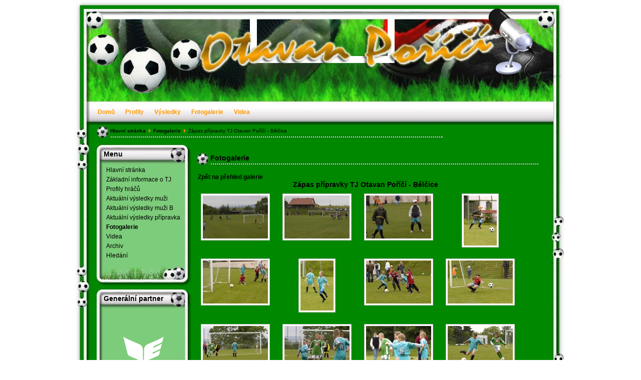

--- FILE ---
content_type: text/html; charset=utf-8
request_url: http://www.otavanporici.cz/fotogalerie-mainmenu-27?func=viewcategory&catid=58
body_size: 4145
content:
<!DOCTYPE html PUBLIC "-//W3C//DTD XHTML 1.0 Transitional//EN" "http://www.w3.org/TR/xhtml1/DTD/xhtml1-transitional.dtd">
<html xmlns="http://www.w3.org/1999/xhtml">
<head>
<meta name="author" content="www.blahovi.com" />
<link rel="stylesheet" href="/templates/otavan/css/style.css" type="text/css" />
<!--[if IE 6]><link rel="stylesheet" href="/templates/otavan/css/style_ie6.css" type="text/css" /><![endif]-->
<link rel="shortcut icon" href="/templates/otavan/images/favicon.ico" />
  <base href="http://www.otavanporici.cz/fotogalerie-mainmenu-27" />
  <meta http-equiv="content-type" content="text/html; charset=utf-8" />
  <meta name="robots" content="index, follow" />
  <meta name="keywords" content="otavan,poříčí,TJ Otavan,TJ Otavan Poříčí,okresní přebor strakonice" />
  <meta name="description" content="TJ Otavan Poříčí" />
  <meta name="generator" content="Joomla! 1.5 - Open Source Content Management" />
  <title>Galerie - </title>
  <link rel="stylesheet" href="http://www.otavanporici.cz/components/com_joomgallery/assets/css/joom_settings.css" type="text/css" />
  <link rel="stylesheet" href="http://www.otavanporici.cz/components/com_joomgallery/assets/css/joomgallery.css" type="text/css" />
  <link rel="stylesheet" href="http://www.otavanporici.cz/modules/mod_joomimg/assets/mod_joomimg.css" type="text/css" />
  <style type="text/css">
    <!--

.osolCaptchaBlock{
	width:100%;
}
.osolCaptchaBlock label{
	
}
.osolCaptchaBlock table td{
	
	text-align:center;
}
.joomimg78_imgct {
width:100% !important;
float:left;
}
.joomimg78_img {
display:block;
text-align:center!important;
vertical-align:top!important;
}
.joomimg78_txt {
clear:both;text-align:center!important;
vertical-align:top!important;
}

    -->
  </style>
  <script type="text/javascript" src="http://www.otavanporici.cz/includes/js/overlib_mini.js"></script>
  <script type="text/javascript" src="http://www.otavanporici.cz/components/com_joomgallery/assets/js/joomscript.js"></script>
  <script type="text/javascript">
    overlib_pagedefaults(WIDTH,250,VAUTO,RIGHT,AUTOSTATUSCAP, CSSCLASS,TEXTFONTCLASS,'jl-tips-font',FGCLASS,'jl-tips-fg',BGCLASS,'jl-tips-bg',CAPTIONFONTCLASS,'jl-tips-capfont', CLOSEFONTCLASS, 'jl-tips-closefont');    var resizeJsImage = 0;
  </script>

<script type="text/javascript">
  var _gaq = _gaq || [];
  _gaq.push(['_setAccount', 'UA-7878043-3']);
  _gaq.push(['_trackPageview']);

  (function() {
    var ga = document.createElement('script'); ga.type = 'text/javascript'; ga.async = true;
    ga.src = ('https:' == document.location.protocol ? 'https://ssl' : 'http://www') + '.google-analytics.com/ga.js';
    var s = document.getElementsByTagName('script')[0]; s.parentNode.insertBefore(ga, s);
  })();
</script>
</head>
<body>
<div class="stranka">
<a href="/index.php" class="logo" title="Otavan Poříčí"></a>
<div class="top_menu"><ul id="mainlevel-nav"><li><a href="/hlavni-stranka" class="mainlevel-nav" >Domů</a></li><li><a href="/profily-hra-mainmenu-93" class="mainlevel-nav" >Profily</a></li><li></li><li><a href="/aktualni-vysledky" class="mainlevel-nav" >Výsledky</a></li><li><a href="/fotogalerie-mainmenu-27" class="mainlevel-nav" id="active_menu-nav">Fotogalerie</a></li><li><a href="/videa-mainmenu-174" class="mainlevel-nav" >Videa</a></li><li></li></ul></div>
<div class="telo">
<div class="navigace" title="Navigace"><span class="breadcrumbs pathway">
<a href="http://www.otavanporici.cz/" class="pathway">Hlavní stránka</a> <img src="/images/M_images/arrow.png" alt=""  /> <a href="/fotogalerie-mainmenu-27" class="pathway">Fotogalerie</a> <img src="/images/M_images/arrow.png" alt=""  /> Zápas přípravky TJ Otavan Poříčí - Bělčice</span>
</div>
<div class="vlevo">		<div class="module">
			<div>
				<div>
					<div>
													<h3>Menu</h3>
											
<table width="100%" border="0" cellpadding="0" cellspacing="0">
<tr ><td><a href="/hlavni-stranka" class="mainlevel" >Hlavní stránka</a></td></tr>
<tr ><td><a href="/zakladni-informace-o-tj-mainmenu-28" class="mainlevel" >Základní informace o TJ</a></td></tr>
<tr ><td><a href="/profily-hra-mainmenu-93" class="mainlevel" >Profily hráčů</a></td></tr>
<tr ><td><a href="/aktualni-vysledky" class="mainlevel" >Aktuální výsledky muži</a></td></tr>
<tr ><td><a href="/aktualni-vysledky-mui" class="mainlevel" >Aktuální výsledky muži B</a></td></tr>
<tr ><td><a href="/aktualni-vysledky-pri" class="mainlevel" >Aktuální výsledky přípravka</a></td></tr>
<tr ><td><a href="/fotogalerie-mainmenu-27" class="mainlevel" id="active_menu">Fotogalerie</a></td></tr>
<tr ><td><a href="/videa-mainmenu-174" class="mainlevel" >Videa</a></td></tr>
<tr ><td><a href="/archiv" class="mainlevel" >Archiv</a></td></tr>
<tr ><td><a href="/hledani" class="mainlevel" >Hledání</a></td></tr>
</table>					</div>
				</div>
			</div>
		</div>
			<div class="module">
			<div>
				<div>
					<div>
													<h3>Generální partner</h3>
											<a href="http://www.erima-teamsport.cz/" target="_blank"><img src="/images/stories/partner/general.gif" border="0" alt="erima" title="erima" width="155" height="232" /></a>					</div>
				</div>
			</div>
		</div>
			<div class="module">
			<div>
				<div>
					<div>
													<h3>Ukázky z fotek</h3>
											<div class="fotky_schroll">
  <marquee behavior="scroll" direction="up" loop="infinite"
  height="300" width="150"
  scrollamount="2" scrolldelay="1"
  onmouseover="this.stop()" onmouseout="this.start()">



        <a href="/fotogalerie-mainmenu-27?func=detail&amp;id=2389" >    <img src="http://www.otavanporici.cz/images/fotky/miniatury/xvii_rocnik_dudak_ligy_84/1_20100307_1057314301.jpg" alt="1" />  </a>




        <a href="/fotogalerie-mainmenu-27?func=detail&amp;id=1070" >    <img src="http://www.otavanporici.cz/images/fotky/miniatury/mistrovska_utkani_v_sezone_jaro_2009_43/zapas_porici_-_osek_b_45/1_20100223_1723799396.jpg" alt="1" />  </a>




        <a href="/fotogalerie-mainmenu-27?func=detail&amp;id=856" >    <img src="http://www.otavanporici.cz/images/fotky/miniatury/fotbalova_exhibice_otavan_porici_-_amatersky_vyber_jihoceskeho_kfs_37/1_20100223_1539756004.jpg" alt="1" />  </a>




        <a href="/fotogalerie-mainmenu-27?func=detail&amp;id=1066" >    <img src="http://www.otavanporici.cz/images/fotky/miniatury/mistrovska_utkani_v_sezone_jaro_2009_43/zapas_porici_-_osek_b_45/1_20100223_1654821950.jpg" alt="1" />  </a>




        <a href="/fotogalerie-mainmenu-27?func=detail&amp;id=2080" >    <img src="http://www.otavanporici.cz/images/fotky/miniatury/mistrovska_utkani_v_sezone_podzim_2009_67/zapas_chelcice_-_porici_74/1_20100223_1751982507.jpg" alt="1" />  </a>




        <a href="/fotogalerie-mainmenu-27?func=detail&amp;id=1737" >    <img src="http://www.otavanporici.cz/images/fotky/miniatury/turnaj_erima_cup_ii_62/1_20100223_1653023966.jpg" alt="1" />  </a>




        <a href="/fotogalerie-mainmenu-27?func=detail&amp;id=2586" >    <img src="http://www.otavanporici.cz/images/fotky/miniatury/mistrovska_utkani_v_sezone_jaro_2010_86/porici_-_lom_100/1_20100621_1177156310.jpg" alt="1" />  </a>




        <a href="/fotogalerie-mainmenu-27?func=detail&amp;id=2644" >    <img src="http://www.otavanporici.cz/images/fotky/miniatury/poutova_fotbalova_nedele_v_porici_102/1_20100728_2068488967.jpg" alt="1" />  </a>




        <a href="/fotogalerie-mainmenu-27?func=detail&amp;id=2322" >    <img src="http://www.otavanporici.cz/images/fotky/miniatury/soustredeni_sobesice_80/1_20100224_1017251391.jpg" alt="1" />  </a>




        <a href="/fotogalerie-mainmenu-27?func=detail&amp;id=2242" >    <img src="http://www.otavanporici.cz/images/fotky/miniatury/dokopna_po_sezone_podzim_2009_79/1_20100223_1290396233.jpg" alt="1" />  </a>




        <a href="/fotogalerie-mainmenu-27?func=detail&amp;id=731" >    <img src="http://www.otavanporici.cz/images/fotky/miniatury/fotky_ze_soustredeni_-_italie_bibione_33/1_20100223_1536546775.jpg" alt="1" />  </a>




        <a href="/fotogalerie-mainmenu-27?func=detail&amp;id=937" >    <img src="http://www.otavanporici.cz/images/fotky/miniatury/pratelska_utkani_v_sezone_jaro_2009_38/pratelske_utkani_porici_-_mnichov_41/1_20100223_1245323936.jpg" alt="1" />  </a>




        <a href="/fotogalerie-mainmenu-27?func=detail&amp;id=38" >    <img src="http://www.otavanporici.cz/images/fotky/miniatury/mistrovska_utkani_v_sezone_jaro_2007_6/zapas_porici_-_drahonice_7/1_20100223_1910989462.jpg" alt="1" />  </a>




        <a href="/fotogalerie-mainmenu-27?func=detail&amp;id=80" >    <img src="http://www.otavanporici.cz/images/fotky/miniatury/mistrovska_utkani_v_sezone_jaro_2007_6/zapas_porici_-_balvani_9/1_20100223_1091327558.jpg" alt="1" />  </a>




        <a href="/fotogalerie-mainmenu-27?func=detail&amp;id=1621" >    <img src="http://www.otavanporici.cz/images/fotky/miniatury/sraz_obci_porici_2009_59/1_20100223_2013515926.jpg" alt="1" />  </a>


</marquee>
</div>
					</div>
				</div>
			</div>
		</div>
			<div class="module">
			<div>
				<div>
					<div>
													<h3>Přihlášení</h3>
											<form action="/fotogalerie-mainmenu-27" method="post" name="login" id="form-login" >
		<fieldset class="input" style="border: 0;">
	<p id="form-login-username">
		<label for="modlgn_username">Uživatelské jméno</label><br />
		<input id="modlgn_username" type="text" name="username" class="inputbox" alt="username" size="18" />
	</p>
	<p id="form-login-password">
		<label for="modlgn_passwd">Heslo</label><br />
		<input id="modlgn_passwd" type="password" name="passwd" class="inputbox" size="18" alt="password" />
	</p>
		<p id="form-login-remember">
		<label for="modlgn_remember">Pamatuj si mne</label>
		<input id="modlgn_remember" type="checkbox" name="remember" class="inputbox" value="yes" alt="Remember Me" />
	</p>
		<input type="submit" name="Submit" class="button" value="Přihlásit se" />
	</fieldset>
			<a href="/component/user/reset">
			Zapomenuté heslo?</a>
		<br />
			<a href="/component/user/remind">
			Zapomenuté uživatelské jméno?</a>
		<br />
					<a href="/registrace">Registrace</a>
		<br />
		
	<input type="hidden" name="option" value="com_user" />
	<input type="hidden" name="task" value="login" />
	<input type="hidden" name="return" value="L2ZvdG9nYWxlcmllLW1haW5tZW51LTI3P2Z1bmM9dmlld2NhdGVnb3J5JmNhdGlkPTU4" />
	<input type="hidden" name="47ec41676961c54057d177213c6aa8d2" value="1" /></form>
					</div>
				</div>
			</div>
		</div>
			<div class="module">
			<div>
				<div>
					<div>
													<h3>Kdo je On-Line</h3>
											Právě připojeni -&nbsp;hostů: 386&nbsp;					</div>
				</div>
			</div>
		</div>
	</div>
<div class="dokument">

<div class="gallery">
  <div class="componentheading">Fotogalerie</div>
  <div class="jg_back">
    <a href="/fotogalerie-mainmenu-27">
      Zpět na přehled galerie</a>
  </div>
  <div class="jg_category">
    <div class="sectiontableheader">
      Zápas přípravky TJ Otavan Poříčí - Bělčice 
    </div>
  </div>
  <a name="category"></a>
  <div class="jg_row sectiontableentry2">
    <div class="jg_element_cat">
      <a href="/fotogalerie-mainmenu-27?func=detail&amp;id=1549" class="jg_catelem_photo">
        <img src="http://www.otavanporici.cz/images/fotky/miniatury/zapas_pripravky_tj_otavan_porici_-_belcice_58/1_20100223_2027403848.jpg" class="jg_photo" alt="1" />
      </a>
    </div>
    <div class="jg_element_cat">
      <a href="/fotogalerie-mainmenu-27?func=detail&amp;id=1550" class="jg_catelem_photo">
        <img src="http://www.otavanporici.cz/images/fotky/miniatury/zapas_pripravky_tj_otavan_porici_-_belcice_58/1_20100223_1706093037.jpg" class="jg_photo" alt="1" />
      </a>
    </div>
    <div class="jg_element_cat">
      <a href="/fotogalerie-mainmenu-27?func=detail&amp;id=1551" class="jg_catelem_photo">
        <img src="http://www.otavanporici.cz/images/fotky/miniatury/zapas_pripravky_tj_otavan_porici_-_belcice_58/1_20100223_1331411812.jpg" class="jg_photo" alt="1" />
      </a>
    </div>
    <div class="jg_element_cat">
      <a href="/fotogalerie-mainmenu-27?func=detail&amp;id=1552" class="jg_catelem_photo">
        <img src="http://www.otavanporici.cz/images/fotky/miniatury/zapas_pripravky_tj_otavan_porici_-_belcice_58/1_20100223_1874302832.jpg" class="jg_photo" alt="1" />
      </a>
    </div>
    <div class="jg_clearboth"></div>
  </div>
  <div class="jg_row sectiontableentry1">
    <div class="jg_element_cat">
      <a href="/fotogalerie-mainmenu-27?func=detail&amp;id=1553" class="jg_catelem_photo">
        <img src="http://www.otavanporici.cz/images/fotky/miniatury/zapas_pripravky_tj_otavan_porici_-_belcice_58/1_20100223_1858651306.jpg" class="jg_photo" alt="1" />
      </a>
    </div>
    <div class="jg_element_cat">
      <a href="/fotogalerie-mainmenu-27?func=detail&amp;id=1554" class="jg_catelem_photo">
        <img src="http://www.otavanporici.cz/images/fotky/miniatury/zapas_pripravky_tj_otavan_porici_-_belcice_58/1_20100223_1292449773.jpg" class="jg_photo" alt="1" />
      </a>
    </div>
    <div class="jg_element_cat">
      <a href="/fotogalerie-mainmenu-27?func=detail&amp;id=1555" class="jg_catelem_photo">
        <img src="http://www.otavanporici.cz/images/fotky/miniatury/zapas_pripravky_tj_otavan_porici_-_belcice_58/1_20100223_1760335382.jpg" class="jg_photo" alt="1" />
      </a>
    </div>
    <div class="jg_element_cat">
      <a href="/fotogalerie-mainmenu-27?func=detail&amp;id=1556" class="jg_catelem_photo">
        <img src="http://www.otavanporici.cz/images/fotky/miniatury/zapas_pripravky_tj_otavan_porici_-_belcice_58/1_20100223_1444831193.jpg" class="jg_photo" alt="1" />
      </a>
    </div>
    <div class="jg_clearboth"></div>
  </div>
  <div class="jg_row sectiontableentry2">
    <div class="jg_element_cat">
      <a href="/fotogalerie-mainmenu-27?func=detail&amp;id=1557" class="jg_catelem_photo">
        <img src="http://www.otavanporici.cz/images/fotky/miniatury/zapas_pripravky_tj_otavan_porici_-_belcice_58/1_20100223_1796805730.jpg" class="jg_photo" alt="1" />
      </a>
    </div>
    <div class="jg_element_cat">
      <a href="/fotogalerie-mainmenu-27?func=detail&amp;id=1558" class="jg_catelem_photo">
        <img src="http://www.otavanporici.cz/images/fotky/miniatury/zapas_pripravky_tj_otavan_porici_-_belcice_58/1_20100223_2074639952.jpg" class="jg_photo" alt="1" />
      </a>
    </div>
    <div class="jg_element_cat">
      <a href="/fotogalerie-mainmenu-27?func=detail&amp;id=1559" class="jg_catelem_photo">
        <img src="http://www.otavanporici.cz/images/fotky/miniatury/zapas_pripravky_tj_otavan_porici_-_belcice_58/1_20100223_1151853954.jpg" class="jg_photo" alt="1" />
      </a>
    </div>
    <div class="jg_element_cat">
      <a href="/fotogalerie-mainmenu-27?func=detail&amp;id=1560" class="jg_catelem_photo">
        <img src="http://www.otavanporici.cz/images/fotky/miniatury/zapas_pripravky_tj_otavan_porici_-_belcice_58/1_20100223_1890174292.jpg" class="jg_photo" alt="1" />
      </a>
    </div>
    <div class="jg_clearboth"></div>
  </div>
  <div class="jg_row sectiontableentry1">
    <div class="jg_element_cat">
      <a href="/fotogalerie-mainmenu-27?func=detail&amp;id=1561" class="jg_catelem_photo">
        <img src="http://www.otavanporici.cz/images/fotky/miniatury/zapas_pripravky_tj_otavan_porici_-_belcice_58/1_20100223_1152533348.jpg" class="jg_photo" alt="1" />
      </a>
    </div>
    <div class="jg_element_cat">
      <a href="/fotogalerie-mainmenu-27?func=detail&amp;id=1562" class="jg_catelem_photo">
        <img src="http://www.otavanporici.cz/images/fotky/miniatury/zapas_pripravky_tj_otavan_porici_-_belcice_58/1_20100223_1966401589.jpg" class="jg_photo" alt="1" />
      </a>
    </div>
    <div class="jg_element_cat">
      <a href="/fotogalerie-mainmenu-27?func=detail&amp;id=1563" class="jg_catelem_photo">
        <img src="http://www.otavanporici.cz/images/fotky/miniatury/zapas_pripravky_tj_otavan_porici_-_belcice_58/1_20100223_1993216983.jpg" class="jg_photo" alt="1" />
      </a>
    </div>
    <div class="jg_element_cat">
      <a href="/fotogalerie-mainmenu-27?func=detail&amp;id=1564" class="jg_catelem_photo">
        <img src="http://www.otavanporici.cz/images/fotky/miniatury/zapas_pripravky_tj_otavan_porici_-_belcice_58/1_20100223_1665959775.jpg" class="jg_photo" alt="1" />
      </a>
    </div>
    <div class="jg_clearboth"></div>
  </div>
  <div class="jg_row sectiontableentry2">
    <div class="jg_element_cat">
      <a href="/fotogalerie-mainmenu-27?func=detail&amp;id=1565" class="jg_catelem_photo">
        <img src="http://www.otavanporici.cz/images/fotky/miniatury/zapas_pripravky_tj_otavan_porici_-_belcice_58/1_20100223_1873092276.jpg" class="jg_photo" alt="1" />
      </a>
    </div>
    <div class="jg_element_cat">
      <a href="/fotogalerie-mainmenu-27?func=detail&amp;id=1566" class="jg_catelem_photo">
        <img src="http://www.otavanporici.cz/images/fotky/miniatury/zapas_pripravky_tj_otavan_porici_-_belcice_58/1_20100223_1705766273.jpg" class="jg_photo" alt="1" />
      </a>
    </div>
    <div class="jg_element_cat">
      <a href="/fotogalerie-mainmenu-27?func=detail&amp;id=1567" class="jg_catelem_photo">
        <img src="http://www.otavanporici.cz/images/fotky/miniatury/zapas_pripravky_tj_otavan_porici_-_belcice_58/1_20100223_1335802659.jpg" class="jg_photo" alt="1" />
      </a>
    </div>
    <div class="jg_element_cat">
      <a href="/fotogalerie-mainmenu-27?func=detail&amp;id=1568" class="jg_catelem_photo">
        <img src="http://www.otavanporici.cz/images/fotky/miniatury/zapas_pripravky_tj_otavan_porici_-_belcice_58/1_20100223_1942248675.jpg" class="jg_photo" alt="1" />
      </a>
    </div>
    <div class="jg_clearboth"></div>
  </div>
  <div class="jg_row sectiontableentry1">
    <div class="jg_element_cat">
      <a href="/fotogalerie-mainmenu-27?func=detail&amp;id=1569" class="jg_catelem_photo">
        <img src="http://www.otavanporici.cz/images/fotky/miniatury/zapas_pripravky_tj_otavan_porici_-_belcice_58/1_20100223_1734100520.jpg" class="jg_photo" alt="1" />
      </a>
    </div>
    <div class="jg_element_cat">
      <a href="/fotogalerie-mainmenu-27?func=detail&amp;id=1570" class="jg_catelem_photo">
        <img src="http://www.otavanporici.cz/images/fotky/miniatury/zapas_pripravky_tj_otavan_porici_-_belcice_58/1_20100223_1535352029.jpg" class="jg_photo" alt="1" />
      </a>
    </div>
    <div class="jg_element_cat">
      <a href="/fotogalerie-mainmenu-27?func=detail&amp;id=1571" class="jg_catelem_photo">
        <img src="http://www.otavanporici.cz/images/fotky/miniatury/zapas_pripravky_tj_otavan_porici_-_belcice_58/1_20100223_1555882374.jpg" class="jg_photo" alt="1" />
      </a>
    </div>
    <div class="jg_element_cat">
      <a href="/fotogalerie-mainmenu-27?func=detail&amp;id=1572" class="jg_catelem_photo">
        <img src="http://www.otavanporici.cz/images/fotky/miniatury/zapas_pripravky_tj_otavan_porici_-_belcice_58/1_20100223_1717589787.jpg" class="jg_photo" alt="1" />
      </a>
    </div>
    <div class="jg_clearboth"></div>
  </div>
  <div class="jg_row sectiontableentry2">
    <div class="jg_element_cat">
      <a href="/fotogalerie-mainmenu-27?func=detail&amp;id=1573" class="jg_catelem_photo">
        <img src="http://www.otavanporici.cz/images/fotky/miniatury/zapas_pripravky_tj_otavan_porici_-_belcice_58/1_20100223_1782019402.jpg" class="jg_photo" alt="1" />
      </a>
    </div>
    <div class="jg_element_cat">
      <a href="/fotogalerie-mainmenu-27?func=detail&amp;id=1574" class="jg_catelem_photo">
        <img src="http://www.otavanporici.cz/images/fotky/miniatury/zapas_pripravky_tj_otavan_porici_-_belcice_58/1_20100223_1434289441.jpg" class="jg_photo" alt="1" />
      </a>
    </div>
    <div class="jg_element_cat">
      <a href="/fotogalerie-mainmenu-27?func=detail&amp;id=1575" class="jg_catelem_photo">
        <img src="http://www.otavanporici.cz/images/fotky/miniatury/zapas_pripravky_tj_otavan_porici_-_belcice_58/1_20100223_1276578708.jpg" class="jg_photo" alt="1" />
      </a>
    </div>
    <div class="jg_element_cat">
      <a href="/fotogalerie-mainmenu-27?func=detail&amp;id=1576" class="jg_catelem_photo">
        <img src="http://www.otavanporici.cz/images/fotky/miniatury/zapas_pripravky_tj_otavan_porici_-_belcice_58/1_20100223_2082380628.jpg" class="jg_photo" alt="1" />
      </a>
    </div>
    <div class="jg_clearboth"></div>
  </div>
  <div class="jg_row sectiontableentry1">
    <div class="jg_element_cat">
      <a href="/fotogalerie-mainmenu-27?func=detail&amp;id=1577" class="jg_catelem_photo">
        <img src="http://www.otavanporici.cz/images/fotky/miniatury/zapas_pripravky_tj_otavan_porici_-_belcice_58/1_20100223_1977186888.jpg" class="jg_photo" alt="1" />
      </a>
    </div>
    <div class="jg_element_cat">
      <a href="/fotogalerie-mainmenu-27?func=detail&amp;id=1578" class="jg_catelem_photo">
        <img src="http://www.otavanporici.cz/images/fotky/miniatury/zapas_pripravky_tj_otavan_porici_-_belcice_58/1_20100223_1282996117.jpg" class="jg_photo" alt="1" />
      </a>
    </div>
    <div class="jg_element_cat">
      <a href="/fotogalerie-mainmenu-27?func=detail&amp;id=1579" class="jg_catelem_photo">
        <img src="http://www.otavanporici.cz/images/fotky/miniatury/zapas_pripravky_tj_otavan_porici_-_belcice_58/1_20100223_1812372545.jpg" class="jg_photo" alt="1" />
      </a>
    </div>
    <div class="jg_element_cat">
      <a href="/fotogalerie-mainmenu-27?func=detail&amp;id=1580" class="jg_catelem_photo">
        <img src="http://www.otavanporici.cz/images/fotky/miniatury/zapas_pripravky_tj_otavan_porici_-_belcice_58/1_20100223_1042309304.jpg" class="jg_photo" alt="1" />
      </a>
    </div>
    <div class="jg_clearboth"></div>
  </div>
    <div class="sectiontableheader">
      &nbsp; 
    </div>
  <div class="jg_pagination">
    <br />
    <span class="jg_pagenav">
      &laquo;&laquo;&nbsp; Začátek 
    </span>
    &nbsp;&nbsp;
    <span class="jg_pagenav">
      &laquo;&nbsp;
      Předchozí&nbsp;
    </span>
    &nbsp;
      <span class="jg_pagenav">[1]</span>&nbsp;&nbsp;<a href="/fotogalerie-mainmenu-27?func=viewcategory&amp;catid=58&amp;startpage=2#category" title="Stránka 2" class="jg_pagenav">2</a>
    &nbsp;&nbsp;
    <a href="/fotogalerie-mainmenu-27?func=viewcategory&amp;catid=58&amp;startpage=2#category" class="jg_pagenav">
      Další &nbsp;&raquo;</a>
    &nbsp;
    &nbsp;
    <a href="/fotogalerie-mainmenu-27?func=viewcategory&amp;catid=58&amp;startpage=2#category" class="jg_pagenav">
      Konec &nbsp;&raquo;&raquo;</a>
  </div>
  <div class="jg_rm">
    [RU]: Registrovaní uživatelé&nbsp;
  </div>
  <div class="jg_sm">
    [SU]: Speciální uživatelé&nbsp;
  </div>
  <div class="jg_back">
    <a href="/fotogalerie-mainmenu-27">
      Zpět na přehled galerie</a>
  </div>
</div>


</div>
<div class="zapati"></div>
</div>
</div>
</body>
</html>

--- FILE ---
content_type: text/css
request_url: http://www.otavanporici.cz/templates/otavan/css/style.css
body_size: 1701
content:
* {
font-size: 12px;
font-family: Arial, Helvetica, sans-serif;
text-align: left;
color: #000;
margin: 0;
padding: 0;
outline: none;
}

p, ul {
margin-bottom: 10px;
}

.na_stred {
text-align: center;
}

.ruda {
color: #ff0000;
font-weight: bold;
}

.clr {
clear: both;
}

.jg_rm, .jg_sm, #pu_footer, .fb_credits {
visibility: hidden;
}

h1, h2, .contentheading, .componentheading, .pu_heading {
display: block;
background: #008800 url(../images/navigace.jpg) no-repeat;
font-weight: bold;
font-size: 14px;
color: #000;
width: 680px;
height: 24px;
padding: 4px 0 0 30px;
text-align: left;
margin: 15px 0px;
}

h4 {
font-weight: bold;
font-size: 14px;
}

.male, small {
font-size: 10px;
}

.velke {
font-size: 16px;
font-weight: bold;
color: #ff0;
}

ul {
list-style: none;
}

li {
line-height: 20px;
padding-left: 20px;
background: url(../images/tecka.jpg) 0px 2px no-repeat;
}

a:link, a:visited {
font-weight: bold;
color: #000;
text-decoration: none;
}

a:hover {
font-weight: bold;
color: #ff0;
text-decoration: none;
}

span.pathway {
color: #000;
font-size: 10px;
}

span.pathway a:link, span.pathway a:visited {
color: #000;
font-size: 10px;
}

span.pathway a:hover {
color: #ff0;
font-size: 10px;
}

.inputbox {
background: #fff;
border: inset #a0a0a0 2px;
min-height: 15px;
margin-bottom: 5px;
}

.button, button {
height: 23px;
background: #cccccc;
border: outset 2px #a0a0a0;
font-size: 10px;
font-weight: bold;
color: #000;
text-align: center;
margin-top: 5px;
padding: 0px 4px 2px 4px;
cursor: pointer;
}

.button:hover, button:hover {
border: outset 2px #fff;
color: #fff;
}

.button:active, button:active {
border: inset 2px #fff;
color: #fff;
}

.message, #system-message * {
color: #f00;
font-weight: bold;
margin-top: 10px;
}

#system-message dt {
font-size: 14px;
}

hr
{
color: #000;
height: 1px;
}

body {
background: #fff;
}

.stranka {
width: 980px;
margin: 0 auto;
}

.logo {
display: block;
background: #008800 url(../images/logo.jpg) no-repeat;
width: 980px;
height: 200px;
}

.top_menu {
background: #fff url(../images/top_menu.jpg) no-repeat;
width: 980px;
height: 50px;
}

.navigace {
background: #008800 url(../images/navigace.jpg) no-repeat;
width: 700px;
height: 28px;
margin-left: 40px;
padding: 6px 0px 0px 30px;
}

.zapati {
clear: both;
background: #008800 url(../images/zapati.jpg) no-repeat;
width: 980px;
height: 75px;
}

.telo {
float: left;
background: #008800 url(../images/telo.jpg) repeat-y;
width: 980px;
}

.dokument {
width: 680px;
float: left;
padding: 5px;
overflow: hidden;
}

table.contentpaneopen {
table-layout: fixed;
word-wrap:break-word;
overflow: hidden;
}

.vlevo {
float: left;
width: 200px;
overflow: hidden;
margin-left: 35px;
}

.vlevo div.module {
background: url(../images/modul_vlevo_telo.jpg) repeat-y;
width: 200px;
}

.vlevo div.module div {
background: url(../images/modul_vlevo_vrsek.jpg) top no-repeat;
width: 200px;
}

.vlevo div.module div div {
background: url(../images/modul_vlevo_spodek.jpg) bottom no-repeat;
width: 155px;
padding: 16px 18px 50px 27px;
}

.vlevo div.module div div div {
padding: 0;
background: transparent;
}

.vpravo {
float: right;
width: 200px;
overflow: hidden;
margin-right: 35px;
}

.vpravo div.module {
background: url(../images/modul_vpravo_telo.jpg) repeat-y;
width: 200px;
}

.vpravo div.module div {
background: url(../images/modul_vpravo_vrsek.jpg) top no-repeat;
width: 200px;
}

.vpravo div.module div div {
background: url(../images/modul_vpravo_spodek.jpg) bottom no-repeat;
width: 155px;
padding: 16px 24px 50px 21px;
}

.vpravo div.module div div div {
padding: 0;
background: transparent;
}

.vlevo h3, .vpravo h3 {
display: block;
width: 140px;
height: 33px;
background: transparent;
font-weight: bold;
font-size: 14px;
color: #000;
margin-left: -5px;
}

.vpravo h3 {
margin-left: -2px;
}

/* menu */
.mainlevel {
display: block;
padding-bottom: 5px;
}

a.mainlevel:link, a.mainlevel:visited {
font-weight: normal;
color: #000;
text-decoration: none;
}

a.mainlevel:hover {
font-weight: normal;
color: #ff0;
}

a.mainlevel#active_menu {
font-weight: bold;
color: #000;
}

a.mainlevel#active_menu:hover {
font-weight: bold;
color: #ff0;
}

.sublevel {
display: block;
padding-bottom: 2px;
}

a.sublevel:link, a.sublevel:visited  {
/* background: url(../images/tecka.png) 0px 5px no-repeat; */
color: #000;
font-weight: normal;
font-size: 10px;
text-decoration: none;
}

a.sublevel:hover {
color: #ff0;
}

a.sublevel#active_menu {
font-weight: bold;
color: #000;
}

a.sublevel#active_menu:hover {
color: #ff0;
}

/* top menu */
ul#mainlevel-nav {
float: left;
list-style: none;
padding: 0;
margin: 0;
white-space: nowrap;
padding: 17px 0px 0px 35px;
}

ul#mainlevel-nav li {
line-height: 15px;
padding-left: 0px;
background: none;
float: left;
margin: 0;
white-space: nowrap;
margin-right: 1px;	
}

ul#mainlevel-nav li a {
font-weight: bold;
display: block;
padding-left: 5px;
padding-right: 10px;
text-decoration: none;
color: #ff9900;
margin-left: 5px;
white-space: nowrap;
}

ul#mainlevel-nav li a:hover {
color: #cccccc;
}

.video {
display: block;
width: 480px;
height: 370px;
margin: 0 auto;
}

.video_320 {
display: block;
width: 320px;
height: 250px;
margin: 0 auto;
}

.vid_tabulka td {
width: 680px;
height: 100px; 
border: solid 1px #cccccc;
padding: 5px 5px 5px 5px;
}

.profily_hracu {
margin: 0 auto;
}

.profily_hracu a {
font-size: 10px
}

.profily_hracu td {
text-align: center;
padding: 0px 20px 5px 20px;
}

.profily_hracu img {
border: solid 1px #ff0;
}

.profily_hracu img:hover {
border: solid 1px #000;
}

.fotky_hracu {
border: 3px #66cc00 outset;
}

.fotky_hracu:hover {
border: 3px #ff0 outset;
}

.tab_sponzori {
width: 680px;
}

.tab_sponzori td {
text-align: center;
padding: 5px 0;
}

.komentare_diskuze {
width: 680px;
}

.komentare_diskuze td {
display: block;
margin-bottom: 10px;
padding: 5px;
}

.komentare_diskuze_sekce_1 {
background: #7dcc7c;
}

.komentare_diskuze_sekce_2 {
background: #7dde7c;
}

.komentare_diskuze_small {
width: 155px;
}

.komentare_diskuze_small td {
display: block;
margin-bottom: 5px;
padding: 5px;
}

.komentare_diskuze_sekce_small_1 {
background: #e0e0e0;
}

.komentare_diskuze_sekce_small_2 {
background: #fff;
}

.fotky_schroll {
width: 130px;
height: 300px;
margin-left: 10px;
overflow: hidden;
}

.fotky_schroll img {
padding-bottom: 10px;
border: 0;
}

.sectiontableheader {
font-weight: bold;
font-size: 14px;
}

.hasTip {
position: relative;
right: 30px;
}

.nahledy_fotek td {
width: 150px;
text-align: center;
}

.nahledy_fotek img {
border: solid 1px #008800;
}

.nahledy_fotek img:hover {
border: solid 1px #ff0;
}


--- FILE ---
content_type: text/css
request_url: http://www.otavanporici.cz/components/com_joomgallery/assets/css/joomgallery.css
body_size: 3060
content:
/**
 * Joomgallery CSS styles
 * Please adjust the CSS to your needs by using 'Customize CSS' in JoomGallery backend
 * Bitte nehmen Sie Änderungen vor, indem sie 'CSS anpassen' im Backend der JoomGallery vornehmen
 **/

/*commons for all views */
.gallery .sectiontableheader{
  padding:5px;
  text-align:center;
}
.jg_rm, .jg_sm {
  font-size:0.8em;
  padding-left:2px;
  color:#999;
  vertical-align:middle;
}
.jg_back{
  padding-left:5px;
}
img.jg_photo {
  vertical-align:bottom;
  padding:3px;
  margin:0 0.3em 0.3em 0;
}
.jg_no_script {
  color:#999;
  font-size:0.8em;
}
.jg_no_access {
  color:#777;
}
/* Border for all images (thumbs, minis, full...) */
img.jg_photo, .jg_minis a img {
  border:1px solid #c0c0c0;
  background-color:#fff;
  background-image:none;
}
a:hover img.jg_photo, .jg_minis a:hover img {
  border:1px solid #999;
}
.jg_pathway{
  padding:2px;
}
.jg_pathway a img{
  vertical-align:middle;
}
.jg_mygal{
  text-align:left;
  font-weight:bold;
  padding-left:5px;
}
/* div around 'my favourites'-link */
div.jg_my_favourites {
  text-align:left;
  font-weight:bold;
  padding-left:5px;
}
.jg_txtrow, .jg_toplist, .jg_gallerystats, .jg_pagination, .jg_subcat_pagination {
  text-align:center;
  padding:0.5em 0;
}
.jg_hidden {
  visibility:hidden;
  text-align:center;
}
.jg_displaynone {
  display:none;
}
.jg_overflowhidden {
  padding:0.8em 0;
  overflow:hidden !important;
  overflow:hidden;
}
.jg_floatleft {
  float:left;
}
.jg_floatright{
  float:right;
}
.jg_clearboth{
  clear: both;
}
/* div around searchbox */
div.jg_search {
  text-align:right;
  margin:2px;
  padding: 0.2em 0;
}
/* searchbox */
div.jg_search .inputbox {
  margin:0 0 0 5px;
  background-image:url("../images/search_icon.gif");
  background-position:5px center;
  background-repeat:no-repeat;
  padding:2px 5px 2px 20px;
}
.jg_poweredby {
  border:#666 solid 1px;
  padding:0.2em;
}
.jg_newpic {
  border:0 none;
  margin:0 0 0 0.6em;
  padding:0;
  vertical-align:bottom;
}
img.jg_icon{
  width:16px;
  height:16px;
  border:0px;
  vertical-align:bottom;
}
.pngfile{
}

/* Tooltip-Styles::Overlib */
.jl-tips-font {
  font-family: Verdana,Arial,Helvetica,sans-serif;
  font-size:10px;
  color:#000;
}
.jl-tips-capfont {
  font-family:Verdana,Arial,Helvetica,sans-serif;
  font-size:10px;
  font-weight:bold;
  color:#fff;
  padding-top:2px;
  padding-bottom:2px;
}
.jl-tips-closefont {
  font-family:Arial, sans-serif;
  font-size:12px;
  font-weight:bold;
  color:#99f;
  text-align:right;
}
.jl-tips-closefont a, .jl-tips-closefont a:link, .jl-tips-closefont a:visited,.jl-tips-closefont a:hover {
  color:#730000;
}
.jl-tips-fg {
  background-color:#fff;
  border:1px solid #d0d0ca;
  padding:2px;
}
.jl-tips-bg {
  background:#C64934;
}
.jl-tips-button, .jl-tips-button:link, .jl-tips-button:visited, .jl-tips-hover {
  margin:0 0.5em 0.5em 0;
  padding:0;
  white-space:nowrap;
  text-align:center;
  display:block;
  width:8em;
  background:#333;
  font:bold 12px Menu,Arial,Verdana,sans-serif;
  border:1px solid #d0d0ca;
  color:#404040;
  text-decoration:none;
  padding:2px;
  padding-left:5px;
  padding-right:8px;
  margin-top:10px;
}
.jl-tips-button:hover, .jl-tips-hover:hover {
  background:#eee;
  color:#000040;
  text-decoration:none;
}
.jg_row {
  overflow:hidden;
  height:auto !important;
  padding:0.8em 0;
}
.jg_element_gal, .jg_element_gal_r {
  height:100%;
}
.jg_photo_container_r{
  float:right;
  padding-left: 0.5em;
}
.jg_element_img{
  text-align:center;
}
.jg_element_txt_r{
  text-align:right !important;
}

.jg_element_txt_subs_r{
  float:right;
  text-align:right !important;
  font-size: 0.9em;
}

.jg_element_txt ul,.jg_element_txt_r ul, .jg_element_txt_subs ul, .jg_element_txt_subs_r ul{
  margin:0 !important;
  padding:0 !important;
}
.jg_element_txt li,.jg_element_txt_r li, .jg_element_txt_subs li, .jg_element_txt_subs_r li{
  background-image:none;
  list-style-type:none;
  list-style-image:none;
  margin:0 !important;
  padding:0 !important;
  line-height:115% !important;
}

/*Detail view - Detalansicht*/
.jg_imgtitle {
  text-align:center;
  font-weight:bold;
  padding-bottom: 10px;
}
div.jg_details, div.jg_voting, div.jg_commentsarea, div.jg_send2friend, div.jg_bbcode, div.jg_exif, div.jg_panemodule {
  width:100%;
  margin-bottom:5px;
}
.jg_send2friend .sectiontableentry1, .jg_voting .sectiontableentry1{
  text-align:center;
  padding:5px;
}
.jg_photo_entry {
  overflow:hidden;
}
div.jg_photo_left, div.jg_bbcode_left {
  width:29%;
  font-weight:normal;
  padding:0.3em;
  float:left;
}
div.jg_photo_right, div.jg_bbcode_right {
  width:69%;
  padding:0.3em 0;
  overflow:hidden;
}
/* Exif-Data cells */
div.jg_exif_left {
  width:39%;
  padding:0.3em;
  float:left;
}
div.jg_exif_right{
  width:59%;
  padding:0.3em 0;
  overflow:hidden;
}
/* Comments and send2friend cells */
td.jg_cmtl, td.jg_s2fl {
  width: 30%;
  padding:0.2em 0 0 0.2em;
  font-weight:normal;
  text-align:left;
}
td.jg_cmtr, .jg_s2fr {
  padding:0.2em 0;
  vertical-align:top;
  text-align:left;
}
/* Comment delete */
div.jg_cmtronly {
  clear:both;
  padding:0.5em 0;
  text-align:center;
}
div.jg_cmtl {
  float:left;
  width:20%;
  text-align:left !important;
}
div.jg_cmtr {
  float:left;
  width:80%;
  text-align:left !important;
}
td.jg_cmtf {
  text-align:center;
}
.jg_minipic {
  border:1px solid #000;
  padding:1px;
}
.jg_detailnavi {
  overflow:hidden;
  text-align:center !important;
  margin-bottom:0.9em;
}
.jg_detailnaviprev, .jg_detailnavinext {
  width:30%;
}
.jg_detailnaviprev {
  float:left;
  text-align:center !important;
}
.jg_detailnavinext {
  float:right;
  text-align:center !important;
}
.jg_detailnavislide {
  width:100%;
  padding:0.3em 0;
  text-align:center !important;
}
.jg_iconbar {
  float:left;
  width:40%;
  padding-top:5px;
  text-align:center !important;
}
/* MotionGallery Styles */
.jg_minis {
  text-align:center;
  padding:0.5em 0;
}
#motiongallery {
  position:absolute;
  left:0;
  top:0;
  white-space:nowrap;
}
#motioncontainer {
  margin:0 auto;  /*centers on page */
  position:relative;
  overflow:hidden;
}
#statusdiv {
  background-color:#FFFFE0;
  border:1px solid #7F7F7F;
  padding:2px;
  position:absolute; /* Stop Editing Gallery Styles */
  left:-300px;
  visibility:hidden;
}
#motioncontainer a:hover {
  color:#F00; /* Dummy definition to overcome IE bug */
}
/* Nameshield */
.nameshield {
  font-size:10px;
  color:#4F4F4F;
  background-color:#E5E5E5;
  border:1px solid #888;
  filter:alpha(opacity=70);
  -moz-opacity:0.7;
  opacity:0.7;
  padding-left:2px;
  padding-right:2px;
}
/* Accordion */
/* DIVs around accordion headers */
div.gallery div.sectiontableheader{
  padding:0px;
}
/* deactivated accordion */
.joomgallery-notoggler{
  margin:0px;
  padding:2px;
}
/* common for both togglers */
.joomgallery-toggler, .joomgallery-toggler-down{
  background-repeat:no-repeat;
  background-position:right;
  cursor:pointer;
  margin:0px;
  padding:2px;
}
/* not activated toggler */
.joomgallery-toggler {
  background-image: url(../images/arrow_down.png);
}
/* activated toggler */
.joomgallery-toggler-down {
  background-image: url(../images/arrow_up.png);
}
.joomgallery-slider {
  margin:0;
  padding:2px;
}
/* favourites */
/* Box around copyright and title: */
div.jg_uploadcopyright{
  padding:5px 15px 5px 15px;
}
/* Actual copyright text */
div.jg_uploadcopyright div{
  font-style:italic;
}
.jg_uploadquotas{
  padding: 5px;
  font-size:10px;
  text-align:center;
}
span.jg_quotatitle{
  font-weight:bold;
}
.jg_fav_switchlayout{
  text-align:right;
}
.jg_fav_clearlist{
  text-align:right;
}
.jg_up_esub3,.jg_up_esub4 {
  width:5%;
  padding:0pt 0.2em;
  float:left;
}
.jg_up_esub3 {
  text-align:right;
}
.jg_up_esub4 {
  text-align:left;
}
.jg_top_element {
  text-align:center;
  float:left;
}
/* Top list entry images */
/* Text under top list entries */
.jg_top_element .jg_top_details {
  margin:0;
  padding:0;
  text-align:center;
}
.jg_favelem_txt ul{
  padding: 1.1em;
}
.jg_favelem_txt li {
  background-image:none;
  list-style-type:none;
  list-style-image:none;
  margin:0;
  padding:0;
}
/* Create Zip */
.jg_createzip{
  margin-top:20px;
  margin-bottom:20px;
  text-align:center;
}
/* minis */
.jg_header{
  text-align:center;
  font-weight:bold;
  margin:10px 0px;
}
.minigallery .sectiontableheader{
  margin-bottom:5px;
  width:502px;
  margin-left:auto;
  margin-right:auto;
}
/* Joom Plugin */
.jg_bu_extended_options{
  text-align:center;
  padding:10px;
  margin-right:auto;
  margin-left:auto;
  width:500px;
}
.jg_bu_extended_option_left{
  margin-right:20px;
}
.jg_bu_extended_option_middle{
  margin:0px 20px;
}
.jg_bu_extended_option_right{
  margin-left:20px;
}
.jg_bu_search{
  padding:0px;
  text-align:center;
}
.jg_bu_filter{
  margin:12px 0px;
}
.jg_bu_minis{
  margin:auto;
  border:solid 1px black;
  width:500px;
  overflow:hidden;
}
.jg_bu_mini{
  float:left;
  padding:5px;
}
.jg_bu_no_mini{
  width:40px;
  text-align:center;
  font-size:90%;
  line-height:13px;
}
.jg_bu_no_images{
  text-align:center;
  padding:10px;
}
.jg_overlib .jg_title{
  font-weight:bold;
}
.jg_overlib .jg_catname{
  margin-left:5px;
}
/* special view */
/* Container and Text under top list entries */
.jg_topelement .jg_topelem_txt {
  margin:0;
  padding:0;
}
.jg_topelem_txt ul{
  padding: 1.1em;
}
.jg_topelem_txt li {
  background-image:none;
  list-style-type:none;
  list-style-image:none;
  margin:0;
  padding:0;
}
/* user view */
/* Box around copyright and title: */
div.jg_uploadcopyright{
  padding:5px 15px 5px 15px;
}
/* Actual copyright text */
div.jg_uploadcopyright div{
  font-style:italic;
}
.jg_uploadquotas{
  padding:5px;
  font-size:10px;
  text-align:center;
}
span.jg_quotatitle{
  font-weight:bold;
}
.jg_up_head {
  vertical-align:middle;
  text-align:center !important;
  padding:0.3em 0;
}
/*Pagination*/
div.list-footer{
  text-align:center !important;
  padding:0.8em 0;
}
div.limit, div.counter {
  text-align:center !important;
}
.jg_up_entry {
  overflow:hidden;
  height:1%;
  margin:auto;
  text-align:center;
  padding:0.4em 0;
}
.jg_uprow {
  overflow:hidden;
  padding-top:0.7em;
}
.jg_uptext {
  float:left;
  text-align:right;
  padding-right:0.9em;
  width:25%;
}
.jg_uploadform .jg_txtrow, .jg_editpicture .jg_txtrow {
  padding-top:1em;
}
.jg_up_ename,.jg_up_ehits,.jg_up_ecat,.jg_up_eact,.jg_up_eappr,.jg_up_esub1,.jg_up_esub2 {
  float:left;
}
.jg_up_ename {
  width:25%;
  text-align:left;
}
.jg_up_ehits {
  width:10%;
}
.jg_up_ecat {
  width:25%;
}
.jg_up_eact {
  width:24%;
}
.jg_up_esub1,.jg_up_esub2 {
  width:12%;
  padding:0 0.2em;
}
.jg_up_esub1 {
  text-align:right;
}
.jg_up_esub2 {
  text-align:left;
}
.jg_up_eappr {
  width:7%;
}
div.jg_uploadnotice{
  padding:5px;
}
/*description of category under header - Kategoriebeschreibung unterhalb des Header*/
.jg_catdescr{
  text-align:center;
  padding:5px;
}
.jg_catelem_txt{
  clear:both;
  margin-left:0.3em;
  margin-right:0.3em;
}
.jg_catelem_txt ul, .jg_subcatelem_txt ul{
  margin:0;
  padding:0 0.5em;
}
.jg_catelem_txt li, .jg_subcatelem_txt li{
  background-image:none;
  list-style-type:none;
  list-style-image:none;
  margin:0;
  padding:0;
}


--- FILE ---
content_type: text/css
request_url: http://www.otavanporici.cz/modules/mod_joomimg/assets/mod_joomimg.css
body_size: 64
content:
.joomimg_clr{
  clear:both;
}
.joomimg_row{
  overflow:hidden;
}